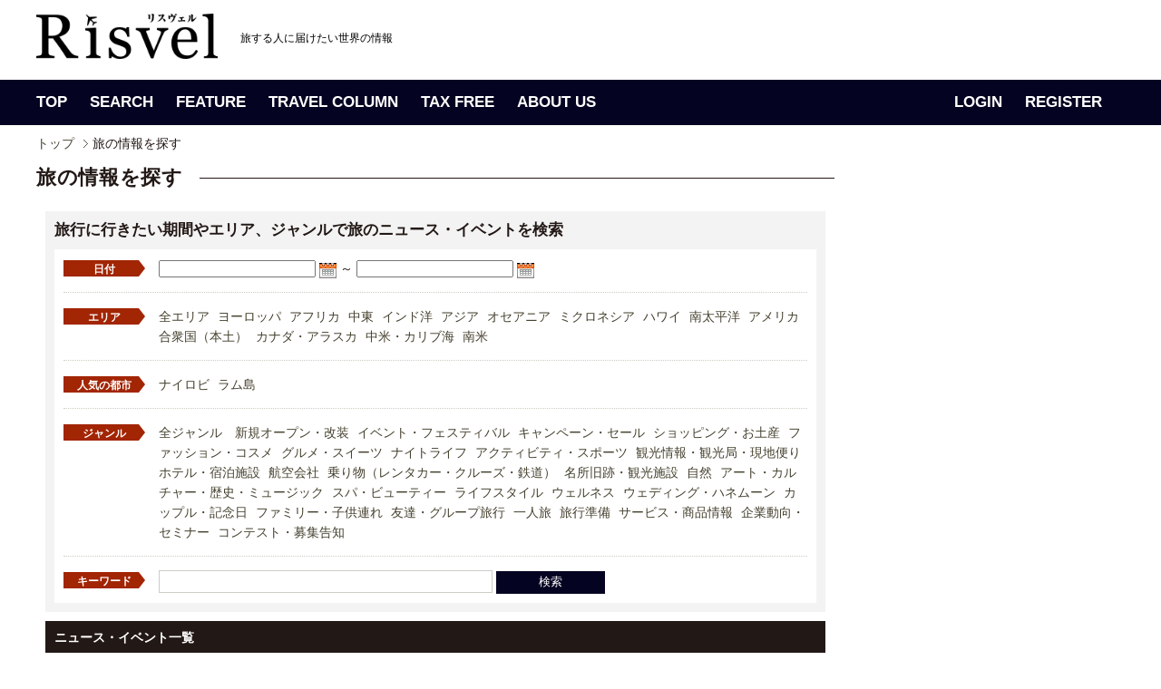

--- FILE ---
content_type: text/html; charset=UTF-8
request_url: https://www.risvel.com/search_news.php?q_country1=63
body_size: 24449
content:
<!DOCTYPE html PUBLIC "-//W3C//DTD XHTML 1.0 Transitional//EN" "http://www.w3.org/TR/xhtml1/DTD/xhtml1-transitional.dtd">
<html xmlns="http://www.w3.org/1999/xhtml">
<head>
	
	<!-- Google Tag Manager -->
	<script>(function(w,d,s,l,i){w[l]=w[l]||[];w[l].push({'gtm.start':
	new Date().getTime(),event:'gtm.js'});var f=d.getElementsByTagName(s)[0],
	j=d.createElement(s),dl=l!='dataLayer'?'&l='+l:'';j.async=true;j.src=
	'https://www.googletagmanager.com/gtm.js?id='+i+dl;f.parentNode.insertBefore(j,f);
	})(window,document,'script','dataLayer','GTM-PV5HDLK');</script>
	<!-- End Google Tag Manager -->
	
<meta http-equiv="Content-Type" content="text/html; charset=utf-8" />
<meta name="description" content="ケニアの旅行・観光情報、ニュースやイベント、旬の旅行情報が満載！行きたいエリアや日付からも検索できる旅の情報サイト">
<meta name="keywords" content="海外旅行,イベント,ニュース,検索,Risvel,リスヴェル,リスベル,旅の情報,エアライン,ホテル,旅行情報,キャンペーン,リゾート,アクティビティ,世界遺産,プレゼント,海外ドライブ,レンタカー,コンドミニアム,クルーズ,飛行機,列車の旅,ケニア">
<title>ケニアの旅の情報を探す | Risvel</title>
<link rel="stylesheet" type="text/css" href="/css/import.css" />
<link rel="stylesheet" type="text/css" href="/css/search.css" />
<link rel="stylesheet" type="text/css" href="/css/jquery-ui-1.8.16.custom.css" />
<script type="text/javascript" src="/js/jquery-1.5.2.js"></script>
<script type="text/javascript" src="/js/base.js" charset="shift_jis"></script>
<script type="text/javascript" src="/js/jquery-ui-1.8.16.custom.js"></script>
<script type="text/javascript" src="/js/jquery.ui.datepicker.js"></script>
<script type="text/javascript" src="/js/jquery.ui.datepicker-ja.js"></script>
<script type="text/javascript" charset="utf-8">

$(function($){

	$("#start,#end").datepicker();

});

</script>

</head>

<body>
	<!-- Google Tag Manager (noscript) -->
	<noscript><iframe src="https://www.googletagmanager.com/ns.html?id=GTM-PV5HDLK"
	height="0" width="0" style="display:none;visibility:hidden"></iframe></noscript>
	<!-- End Google Tag Manager (noscript) -->

<!-- header -->
<link rel="shortcut icon" href="favicon.ico" />
<link rel="author" href="https://plus.google.com/u/0/115846219666094782527/posts" />
<div id="header">
	<div class="head-inner">
		<div id="logoArea">
			<h1><a href="http://www.risvel.com"><img src="/images/common/logo_risvel_pc.png" alt="Risvel" width="200px" /></a></h1>
			<p class="comment"><em>旅する人に届けたい世界の情報</em></p>
			<!--<div id="signupBox">
			<dl>
						<dt>こんにちは、ゲストさん<span><a href="https://www.risvel.com/member_login.php">（ログイン）</a></span></dt>
			<dd><a href="http://www.risvel.com/regist_index.php">新規無料会員登録</a></dd>
						</dl>
			</div>-->

		</div>
	</div>
</div>

<!-- header -->

<!-- gnav -->
<div id="gnav">
	<div class="gnavWrap">
		<ul class="navLeft">
			<li class="gnav01" title="トップページ"><a href="/">TOP</a></li>
			<li class="gnav02 on" title="旅の情報を探す"><a href="/search_news/">SEARCH</a></li>
			<li class="gnav03" title="旅の扉"><a href="/magazine.php">FEATURE</a></li>
			<li class="gnav04" title="旅のコラム"><a href="/travelcolumns.php">TRAVEL COLUMN</a></li>
			<li class="gnav05" title="タックスフリー"><a href="/taxfree">TAX FREE</a></li>
			<li class="gnav06" title="Risvelとは？"><a href="/aboutus.php">ABOUT US</a></li>
		</ul>

		<ul class="navLeft" style="float:right;">
				<li><a href="/member_login.php">LOGIN</a></li>
		<li><a href="/regist_index.php">REGISTER</a></li>
				</ul>

	<!-- /.gnavWrap --></div>
</div>
<!-- gnav -->

<div id="tickerBox">

<div class="inner">

<!-- breadcrumb -->
<div id="breadcrumb">
<ul>
<li class="firstItem"><a href="/">トップ</a></li>
<li><em>旅の情報を探す</em></li>
</ul>
</div>
<!-- breadcrumb -->

</div>

</div>

<!-- content -->
<div id="contentWrap">

<div id="contentArea">

<!-- leftCol -->
<div id="leftCol" class="searchNew">

<h1 class="list-title1-left"><span class="main-text">旅の情報を探す</span></h1>


<div id="searchNews">

<p class="ttl">旅行に行きたい期間やエリア、ジャンルで旅のニュース・イベントを検索</p>

<div id="searchBox">
<form action="/search_news.php" method="get">
<dl>
<dt>日付</dt>
<dd><input type="text" id="start" name="q_start_date" value="" /><label for="start"> <img src="/images/common/icn_calendar.gif" alt="" width="19" height="17" /></label> ～ <input type="text" id="end" name="q_end_date" value="" /><label for="end"> <img src="/images/common/icn_calendar.gif" alt="" width="19" height="17" /></label></dd>
<dt>エリア</dt>
<dd><ul>
<li><a href="/search_news/">全エリア</a></li>
<li><a href="/search_news.php?q_area1=1">ヨーロッパ</a></li>
<li><a href="/search_news.php?q_area1=2">アフリカ</a></li>
<li><a href="/search_news.php?q_area1=3">中東</a></li>
<li><a href="/search_news.php?q_area1=4">インド洋</a></li>
<li><a href="/search_news.php?q_area1=5">アジア</a></li>
<li><a href="/search_news.php?q_area1=6">オセアニア</a></li>
<li><a href="/search_news.php?q_area1=7">ミクロネシア</a></li>
<li><a href="/search_news.php?q_area1=8">ハワイ</a></li>
<li><a href="/search_news.php?q_area1=9">南太平洋</a></li>
<li><a href="/search_news.php?q_area1=10">アメリカ合衆国（本土）</a></li>
<li><a href="/search_news.php?q_area1=11">カナダ・アラスカ</a></li>
<li><a href="/search_news.php?q_area1=12">中米・カリブ海</a></li>
<li><a href="/search_news.php?q_area1=13">南米</a></li>
</ul></dd>


<dt>人気の都市</dt>
<dd><ul>
<li><a href="/search_news.php?q_city1=953">ナイロビ</a></li>
<li><a href="/search_news.php?q_city1=960">ラム島</a></li>
</ul></dd>

<dt>ジャンル</dt>

<dd><ul>
<li><a href="/search_news/">全ジャンル</a></li>
<li><a href="/search_news.php?genre=0" class="active"></a></li>
<li><a href="/search_news.php?genre=1">新規オープン・改装</a></li>
<li><a href="/search_news.php?genre=2">イベント・フェスティバル</a></li>
<li><a href="/search_news.php?genre=3">キャンペーン・セール</a></li>
<li><a href="/search_news.php?genre=4">ショッピング・お土産</a></li>
<li><a href="/search_news.php?genre=5">ファッション・コスメ</a></li>
<li><a href="/search_news.php?genre=6">グルメ・スイーツ</a></li>
<li><a href="/search_news.php?genre=7">ナイトライフ</a></li>
<li><a href="/search_news.php?genre=8">アクティビティ・スポーツ</a></li>
<li><a href="/search_news.php?genre=9">観光情報・観光局・現地便り</a></li>
<li><a href="/search_news.php?genre=10">ホテル・宿泊施設</a></li>
<li><a href="/search_news.php?genre=11">航空会社</a></li>
<li><a href="/search_news.php?genre=12">乗り物（レンタカー・クルーズ・鉄道）</a></li>
<li><a href="/search_news.php?genre=13">名所旧跡・観光施設</a></li>
<li><a href="/search_news.php?genre=14">自然</a></li>
<li><a href="/search_news.php?genre=15">アート・カルチャー・歴史・ミュージック</a></li>
<li><a href="/search_news.php?genre=16">スパ・ビューティー</a></li>
<li><a href="/search_news.php?genre=17">ライフスタイル</a></li>
<li><a href="/search_news.php?genre=18">ウェルネス</a></li>
<li><a href="/search_news.php?genre=19">ウェディング・ハネムーン</a></li>
<li><a href="/search_news.php?genre=20">カップル・記念日</a></li>
<li><a href="/search_news.php?genre=21">ファミリー・子供連れ</a></li>
<li><a href="/search_news.php?genre=22">友達・グループ旅行</a></li>
<li><a href="/search_news.php?genre=23">一人旅</a></li>
<li><a href="/search_news.php?genre=24">旅行準備</a></li>
<li><a href="/search_news.php?genre=25">サービス・商品情報</a></li>
<li><a href="/search_news.php?genre=26">企業動向・セミナー</a></li>
<li><a href="/search_news.php?genre=27">コンテスト・募集告知</a></li>

</ul></dd>
<dt>キーワード</dt>
<dd class="lastItem"><input type="text" name="keyword" value="" class="textInput" /> <input type="submit" name="q_submit" value="検索" class="submitBtn" /></dd>
</dl>
</form>
</div>

<!-- /searchNews --></div>

<div id="newsDetail">

<div id="contentBox">




<h3>ニュース・イベント一覧</h3>


<div class="dispList">並び順 ： <span class="soatNew  active"><a href="/search_news.php?sort=">新着順</a></span></div>
<div class="pager bdrBt">
<p>4件中　1～4件表示</p>
<ul><li class="current">1</li></ul>
</div>

<div id="section">

<ul>

<li>
<div><a href="/news/287"><img src="/includes/DispThumbnail/index.php?q_filename=/pict/com_news/news1_002872012123154056.jpg&q_width=270&q_height=180" alt="ケニアの魅力を紹介する特派員を募集！「地球の歩き方」にてモニター旅行が当たるオンラインプロモーションを実施" width="270" height="180" /></a></div>
<dl>
<dt>
			<span class="list-article-category">Travel News</span><br>
	</dt>
<dt>

	<a href="/news/287" class="ttl_sarchnews_list">ケニアの魅力を紹介する特派員を募集！「地球の歩き方」にてモニター旅行が当たるオンラインプロモーションを実施</a><br />
<span class="subTtl">
		期間：2012年12月3日から
	
		2013年3月31日まで
	<br />

[<a href="/cl_front.php?clid=62">ケニア政府観光局</a>]</span></dt>
<dd>
ケニア政府観光局は、最新の海外旅行情報を提供する「地球の歩き方」のウェブサイトにおいて、ケニアへのモニター旅行が当たるオンラインプロモーションを、本年12月3日から来年3月末まで実施いたします。このプロモーションは、1組2名のモニターツアー特派員を同ウェブサイト内特設ページ「至福のアフリカン・リゾート、“マジカル・ケニア”へようこそ」にて募集し、ケニア政府観光局による選考のうえ当選者を決定、...<span class="small">.....（2012年12月3日）</span>
</dd>
</dl>

<p>エリア：アフリカ &nbsp;&gt;&nbsp;ケニア  / ジャンル：観光情報・観光局・現地便り&nbsp;,&nbsp;キャンペーン・セール&nbsp;,&nbsp;コンテスト・募集告知</p>
</li>
<li>
<div><a href="/news/221"><img src="/includes/DispThumbnail/index.php?q_filename=/pict/com_news/news1_0022120121030141830.jpg&q_width=270&q_height=180" alt="ケニア　世界遺産のラム島にてカルチャーフェスティバルを11月に開催　" width="270" height="180" /></a></div>
<dl>
<dt>
			<span class="list-article-category">Travel News</span><br>
	</dt>
<dt>

	<a href="/news/221" class="ttl_sarchnews_list">ケニア　世界遺産のラム島にてカルチャーフェスティバルを11月に開催　</a><br />
<span class="subTtl">
		期間：2012年11月15日から
	
		2012年11月18日まで
	<br />

[<a href="/cl_front.php?clid=62">ケニア政府観光局</a>]</span></dt>
<dd>
ケニアの世界遺産の一つで、北部・インド洋に面するラム島にて、島の伝統文化を紹介するフェスティバル、「ラム・カルチャー・フェスティバル（Lamu Cultural...<span class="small">.....（2012年10月30日）</span>
</dd>
</dl>

<p>エリア：アフリカ &nbsp;&gt;&nbsp;ケニア &nbsp;&gt;&nbsp;ラム島 / ジャンル：イベント・フェスティバル&nbsp;,&nbsp;</p>
</li>
<li>
<div><a href="/news/149"><img src="/includes/DispThumbnail/index.php?q_filename=/pict/com_news/noimage_news.jpg&q_width=270&q_height=180" alt="ケニア、2012年上半期の日本人渡航者数、前年同期比17%増の5,663人" width="270" height="180" /></a></div>
<dl>
<dt>
			<span class="list-article-category">Travel News</span><br>
	</dt>
<dt>

	<a href="/news/149" class="ttl_sarchnews_list">ケニア、2012年上半期の日本人渡航者数、前年同期比17%増の5,663人</a><br />
<span class="subTtl">
<br />

[<a href="/cl_front.php?clid=62">ケニア政府観光局</a>]</span></dt>
<dd>
ケニア政府観光局はこのたび、2012年上半期の渡航者統計をまとめ、その結果、2012年上半期のケニアへの日本人渡航者数は5,663人となり、前年同期（4,840人）に比べ17%増と飛躍的な伸びを見せました。2011年度の日本人渡航者数はのべ12,645人で、前年度比16.4%増を記録していることから、毎年順調に渡航者数が増加していると言えます。日本人渡航者数増加の要因として、昨年11月からの...<span class="small">.....（2012年9月10日）</span>
</dd>
</dl>

<p>エリア：アフリカ &nbsp;&gt;&nbsp;ケニア  / ジャンル：観光情報・観光局・現地便り&nbsp;,&nbsp;</p>
</li>
<li>
<div><a href="/news/147"><img src="/includes/DispThumbnail/index.php?q_filename=/pict/com_news/noimage_news.jpg&q_width=270&q_height=180" alt="「第2回　マジカル・ケニア トラベル・エキスポ」をナイロビで開催" width="270" height="180" /></a></div>
<dl>
<dt>
			<span class="list-article-category">Travel News</span><br>
	</dt>
<dt>

	<a href="/news/147" class="ttl_sarchnews_list">「第2回　マジカル・ケニア トラベル・エキスポ」をナイロビで開催</a><br />
<span class="subTtl">
		期間：2012年9月28日から
	
		2012年9月30日まで
	<br />

[<a href="/cl_front.php?clid=62">ケニア政府観光局</a>]</span></dt>
<dd>
ケニア共和国の観光プロモーションを展開するケニア政府観光局は、旅をテーマとしたイベントである『第2回 マジカル・ケニア...<span class="small">.....（2012年9月6日）</span>
</dd>
</dl>

<p>エリア：アフリカ &nbsp;&gt;&nbsp;ケニア &nbsp;&gt;&nbsp;ナイロビ / ジャンル：観光情報・観光局・現地便り&nbsp;,&nbsp;企業動向・セミナー&nbsp;,&nbsp;</p>
</li>

</ul>

</div><!-- section -->
<div class="pager bdrNone mrNone pdNone mt05">
<p>4件中　1～4件表示</p>
<ul><li class="current">1</li></ul>
</div>

</div><!-- contentBox -->

</div><!-- newsDetail -->

</div>
<!-- leftCol -->

<!-- rightCol -->
<link href="/css/jquery.bxslider.css?20180704" rel="stylesheet" />
<script src="/js/jquery.bxslider.min.js"></script>
<script type="text/javascript">
$(function(){
	//$('.recomnewsBox .bxslider').bxSlider({
	$('#RecoNewsSlider').bxSlider({
		infiniteLoop: true,
		hideControlOnEnd: true,
		pager:false,
		controls:false,
		auto:true,
		speed:1000,
		pause:4000
	});
});
</script>
<div id="rightCol">
<div id="magazineBox">
<script async src="//pagead2.googlesyndication.com/pagead/js/adsbygoogle.js"></script>
<!-- PC_記事右カラム -->
<ins class="adsbygoogle"
     style="display:inline-block;width:300px;height:600px"
     data-ad-client="ca-pub-2496673264542873"
     data-ad-slot="5494855136"></ins>
<script>
(adsbygoogle = window.adsbygoogle || []).push({});
</script>
</div><!-- /magazineBox -->
<style>
.recomnewsBox{
	background:#050322;
    margin-bottom: 10px;
    padding: 0 10px 3px;
}
.recomnewsBox .dispImg{
	background:#050322;
	width:280px;
}
.recomnewsBox .comment {
	margin:10px 20px;
	background:#050322;
	color:#ffffff;
	width:240px;
	height:55px;
}

.recom {
	background:#050322 !important;
}

.recom a {
	text-decoration: none;
}

.recom p:hover{
	text-decoration: none;
	color:#ff6600 !important;
}

.recomnewsBox .bx-wrapper .bx-viewport {
	background: #050322;
}
</style>
<div class="recomnewsBox">
<h3><img src="/images/common/top/sttl_recom.gif" alt="Recommended News"></h3>
<div id="RecoNewsSlider">
<div class="recom">
<p class="dispImg"><a href="/news/7861"><img src="/includes/DispThumbnailColorg/index.php?q_filename=/pict/com_news/news1_0786120260114131245.jpg&q_width=280&q_height=187" width="280" height="187"></a></p>
<a href="/news/7861"><p class="comment">ファミリーマート限定 『アンデイコ ハワイアンホースト マカダミアナッツ ホワイトチョコレートアイス』を...</p></a>
<!-- /.recom --></div>
<div class="recom">
<p class="dispImg"><a href="/news/7823"><img src="/includes/DispThumbnailColorg/index.php?q_filename=/pict/com_news/news1_078232025125113913.jpg&q_width=280&q_height=187" width="280" height="187"></a></p>
<a href="/news/7823"><p class="comment">クアロア初！人気商品を詰めた「クアロア福袋」を期間限定で販売</p></a>
<!-- /.recom --></div>
<div class="recom">
<p class="dispImg"><a href="/news/7868"><img src="/includes/DispThumbnailColorg/index.php?q_filename=/pict/com_news/news1_0786820260119175113.jpg&q_width=280&q_height=187" width="280" height="187"></a></p>
<a href="/news/7868"><p class="comment">福岡市役所前で「台湾祭in福岡2026」開催、春節×台南ランタンで夜市旅を再現</p></a>
<!-- /.recom --></div>
<div class="recom">
<p class="dispImg"><a href="/news/7822"><img src="/includes/DispThumbnailColorg/index.php?q_filename=/pict/com_news/news1_078222025121163812.jpg&q_width=280&q_height=187" width="280" height="187"></a></p>
<a href="/news/7822"><p class="comment">ワイキキで味わう「地産ハチミツ」─ ハイアットが始めた養蜂プロジェクト</p></a>
<!-- /.recom --></div>
<!-- /#RecoNewsSlider --></div>
<!-- /.recomnewsBox --></div>

<div class="mb10"><a href="https://www.facebook.com/Risvelcom" target="_blank"><img src="/images/common/top/bnr_fb.gif" alt="risvel facebook"></a></div>

<script async src="//pagead2.googlesyndication.com/pagead/js/adsbygoogle.js"></script>
<!-- PC_記事右カラム下 -->
<ins class="adsbygoogle"
     style="display:block"
     data-ad-client="ca-pub-2496673264542873"
     data-ad-slot="9273661505"
     data-ad-format="auto"></ins>
<script>
(adsbygoogle = window.adsbygoogle || []).push({});
</script>


</div>
<!-- rightCol -->

<div id="pagetop"><span><a href="#header">PAGETOP</a></span></div>

</div>
</div>
<!-- content -->

<!-- footer -->
<div id="footer">

	<div class="footerIn">

		<div class="footer_logo_area">
			<h5><img src="/images/common/logo_risvel_white.png" height="27" alt="Risvel"></h5>

			<ul class="official_sns">
				<li><a href="https://www.instagram.com/risvelcom/" target="_blank"><span class="icon-instagram"></span></a></li>
				<li><a href="https://twitter.com/Risvelcom" target="_blank"><span class="icon-twitter"></span></a></li>
				<li><a href="https://www.facebook.com/Risvelcom/" target="_blank"><span class="icon-facebook2" target="_blank"></span></a></li>
			</ul>
		
		</div>

		<div class="footer_link_area">
			<dl>
			<dt>TOP</dt>
			<dd><a href="/search_news/">新着ニュース</a></dd>
			<dd><a href="/travelcolumns.php">トラベルコラム</a></dd>
			<dd><a href="/cl_front.php?clid=118">世界のイベント</a></dd>
			<dd><a href="/creditcard">クレジットカード活用法</a></dd>
			<dd><a href="/taxfree.php">付加価値税払戻し手続き</a></dd>
			</dl>

			<dl>
			<dt>FEATURE</dt>
			<dd><a href="/mag/15">ドバイ</a></dd>
			<dd><a href="/mag/11">ハワイ</a></dd>
			<dd><a href="/mag/12">シンガポール</a></dd>
			<dd><a href="/mag/14">カナダ</a></dd>
			<dd><a href="/mag/10">パラオ</a></dd>
			<dd><a href="/mag/7">台北</a></dd>
			<dd><a href="/mag/5">グアム</a></dd>
			<dd><a href="/mag/16">シアトル</a></dd>
			</dl>
			 
			<dl>
			<dt>AREA</dt>
			<dd><a href="/search_news.php?q_area1=1&q_from=1">ヨーロッパ</a></dd>
			<dd><a href="/search_news.php?q_area1=2&q_from=1">アフリカ</a></dd>
			<dd><a href="/search_news.php?q_area1=3&q_from=1">中東</a></dd>
			<dd><a href="/search_news.php?q_area1=4&q_from=1">インド洋</a></dd>
			<dd><a href="/search_news.php?q_area1=5&q_from=1">アジア</a></dd>
			<dd><a href="/search_news.php?q_area1=6&q_from=1">オセアニア</a></dd>
			<dd><a href="/search_news.php?q_area1=7&q_from=1">ミクロネシア</a></dd>
			<dd><a href="/search_news.php?q_area1=8&q_from=1">ハワイ</a></dd>
			<dd><a href="/search_news.php?q_area1=9&q_from=1">南太平洋</a></dd>
			<dd><a href="/search_news.php?q_area1=10&q_from=1">アメリカ合衆国（本土）</a></dd>
			<dd><a href="/search_news.php?q_area1=11&q_from=1">カナダ・アラスカ</a></dd>
			<dd><a href="/search_news.php?q_area1=12&q_from=1">中米・カリブ海</a></dd>
			<dd><a href="/search_news.php?q_area1=13&q_from=1">南米</a></dd>
			</dl>

			<dl>
			<dt>CATEGORY</dt>
			<dd><a href="/search_news.php?genre=14&q_from=1">ネイチャー</a></dd>
			<dd><a href="/search_news.php?genre=6&q_from=1">グルメ</a></dd>
			<dd><a href="/search_news.php?genre=13&q_from=1">名所旧跡</a></dd>
			<dd><a href="/search_news.php?genre=4&q_from=1">ショッピング・お土産</a></dd>
			<dd><a href="/search_news.php?genre=10&q_from=1">ホテル</a></dd>
			<dd><a href="/search_news.php?genre=15&q_from=1">アート・カルチャー・歴史</a></dd>
			<dd><a href="/search_news.php?genre=8&q_from=1">アクティビティ・スポーツ</a></dd>
			<dd><a href="/search_news.php?genre=11&q_from=1">航空会社</a></dd>
			<dd><a href="/search_news.php?genre=12&q_from=1">クルーズ・鉄道</a></dd>
			<dd><a href="/search_news.php?genre=5&q_from=1">ファッション</a></dd>
			<dd><a href="/search_news.php?genre=16&q_from=1">スパ・ビューティ</a></dd>
			<dd><a href="/search_news.php?genre=3&q_from=1">キャンペーン・セール</a></dd>
			<dd><a href="/search_news.php?genre=23&q_from=1">ひとり旅</a></dd>
			<dd><a href="/search_news.php?genre=24&q_from=1">旅行準備</a></dd>
			</dl>

			<dl>
			<dt>TAX FREE</dt>
			<dd><a href="/taxfree/Italy/step1">イタリア</a></dd>
			<dd><a href="/taxfree/France/step1">フランス</a></dd>
			<dd><a href="/taxfree/UnitedKingdom/step1/">イギリス</a></dd>
			<dd><a href="/taxfree/Finland/step1/">フィンランド</a></dd>
			<dd><a href="/taxfree/Germany/step1/">ドイツ</a></dd>
			<dd><a href="/taxfree/Spain/step1/">スペイン</a></dd>
			<dd><a href="/taxfree/Switzerland/step1/">スイス</a></dd>
			<dd><a href="/taxfree/Australia/step1/">オーストラリア</a></dd>
			<dd><a href="/taxfree/Singapore/step1/">シンガポール</a></dd>
			<dd><a href="/taxfree/malaysia/step1/">マレーシア</a></dd>
			<dd><a href="/taxfree/Thailand/step1/">タイ</a></dd>
			<dd><a href="/taxfree/Korea/step1/">韓国</a></dd>
			<dd><a href="/taxfree/Taiwan/step1/">台湾</a></dd>
			<dd><a href="/taxfree/Japan/step1/">日本</a></dd>
			</dl>

		</div>
	</div>
</div>

<div class="footer_under">

	<div class="footerIn">
		<ul>
		<li><a href="http://www.risvel.com/aboutus.php">リスヴェルって？</a></li>
		<li><a href="http://www.risvel.com/privacy.php">プライバシーポリシー</a></li>
		<li><a href="http://www.risvel.com/corporate.php">会社概要</a></li>
		<li><a href="https://www.risvel.com/contact.php?mode=new">お問い合わせ</a></li>
		<li><a href="http://www.risvel.com/faq.php">よくあるご質問</a></li>
		<li><a href="http://www.risvel.com/release.php">情報掲載について</a></li>
		<li><a href="http://www.risvel.com/media.php">メディアの皆さまへ</a></li>
		<li><a href="http://forest.risvel.com/" target="_blank">海外旅行関連企業様へ</a></li>
		<li><a href="http://www.risvel.com/regist_index.php">新規会員登録</a></li>
		<li class="lastItem"><a href="http://www.risvel.com/terms.php">利用規約</a></li>
		</ul>


		<p>掲載のクチコミ情報・旅行記・写真など、許可されていないコンテンツの無断複写・転載・公衆送信等を禁じます。</p>
		<p id="copyright">Copyright &copy; 2018 Cinq Communication, Ltd. All Rights reserved.</p>
	</div>

</div>



<script type="text/javascript">
  var _gaq = _gaq || [];
  _gaq.push(['_setAccount', 'UA-29143915-1']);
  _gaq.push(['_setDomainName', '.risvel.com']);
  _gaq.push(['_trackPageview']);

  (function() {
    var ga = document.createElement('script'); ga.type = 'text/javascript'; ga.async = true;
    ga.src = ('https:' == document.location.protocol ? 'https://ssl' : 'http://www') + '.google-analytics.com/ga.js';
    var s = document.getElementsByTagName('script')[0]; s.parentNode.insertBefore(ga, s);
  })();
</script>
<!-- footer -->
</body>
</html>

--- FILE ---
content_type: text/html; charset=utf-8
request_url: https://www.google.com/recaptcha/api2/aframe
body_size: 256
content:
<!DOCTYPE HTML><html><head><meta http-equiv="content-type" content="text/html; charset=UTF-8"></head><body><script nonce="D6WPkls0IJ9oFlA1Aq0c3Q">/** Anti-fraud and anti-abuse applications only. See google.com/recaptcha */ try{var clients={'sodar':'https://pagead2.googlesyndication.com/pagead/sodar?'};window.addEventListener("message",function(a){try{if(a.source===window.parent){var b=JSON.parse(a.data);var c=clients[b['id']];if(c){var d=document.createElement('img');d.src=c+b['params']+'&rc='+(localStorage.getItem("rc::a")?sessionStorage.getItem("rc::b"):"");window.document.body.appendChild(d);sessionStorage.setItem("rc::e",parseInt(sessionStorage.getItem("rc::e")||0)+1);localStorage.setItem("rc::h",'1769144541769');}}}catch(b){}});window.parent.postMessage("_grecaptcha_ready", "*");}catch(b){}</script></body></html>

--- FILE ---
content_type: text/css
request_url: https://www.risvel.com/css/common.css
body_size: 11445
content:
@charset "utf-8";

/* 汎用スタイル
=======================================*/

/* font関連 */
.txt10,.txt10b{font-size:85%; line-height:1.2;}
.txt11,.txt11b{font-size:91%;}
.txt12,.txt12b{font-size:100%;}
.txt13,.txt13b{font-size:105%;}
.txt14,.txt14b{font-size:118%;}
.txt16,.txt16b{font-size:135%;}
.txt18,.txt18b{font-size:152%;}
.txt10b,.txt11b,.txt12b,.txt13b,.txt14b,.txt16b,.txt18b{font-weight:bold;}

.txtRed{color:#aa0000;}
.txtBlue{color:#0000ff;}
.txtGray{color:#999999;}

.br1em{margin-bottom:1em;}
.br2em{margin-bottom:2em;}

/* レイアウト関連 */
.textLeft{text-align:left;}
.textCenter{text-align:center;}
.textRight{text-align:right;}
.floatL{float:left;}
.floatR{float:right;}

.cmnSec{padding:10px;}
.listIndent li{
	padding-left:1em;
	text-indent:-1em;
}

.mt01{margin-top:1px;}
.mt02{margin-top:2px;}
.mt03{margin-top:3px;}
.mt04{margin-top:4px;}
.mt05{margin-top:5px;}
.mt06{margin-top:6px;}
.mt07{margin-top:7px;}
.mt08{margin-top:8px;}
.mt09{margin-top:9px;}
.mt10{margin-top:10px;}
.mt11{margin-top:11px;}
.mt12{margin-top:12px;}
.mt13{margin-top:13px;}
.mt14{margin-top:14px;}
.mt15{margin-top:15px;}
.mt16{margin-top:16px;}
.mt17{margin-top:17px;}
.mt18{margin-top:18px;}
.mt19{margin-top:19px;}
.mt20{margin-top:20px;}
.mt21{margin-top:21px;}
.mt22{margin-top:22px;}
.mt23{margin-top:23px;}
.mt24{margin-top:24px;}
.mt25{margin-top:25px;}
.mt26{margin-top:26px;}
.mt27{margin-top:27px;}
.mt28{margin-top:28px;}
.mt29{margin-top:29px;}
.mt30{margin-top:30px;}
.mt31{margin-top:31px;}
.mt32{margin-top:32px;}
.mt33{margin-top:33px;}
.mt34{margin-top:34px;}
.mt35{margin-top:35px;}
.mt36{margin-top:36px;}
.mt37{margin-top:37px;}
.mt38{margin-top:38px;}
.mt39{margin-top:39px;}
.mt40{margin-top:40px;}
.mt41{margin-top:41px;}
.mt42{margin-top:42px;}
.mt43{margin-top:43px;}
.mt44{margin-top:44px;}
.mt45{margin-top:45px;}
.mt46{margin-top:46px;}
.mt47{margin-top:47px;}
.mt48{margin-top:48px;}
.mt49{margin-top:49px;}
.mt50{margin-top:50px;}
.mr01{margin-right:1px;}
.mr02{margin-right:2px;}
.mr03{margin-right:3px;}
.mr04{margin-right:4px;}
.mr05{margin-right:5px;}
.mr06{margin-right:6px;}
.mr07{margin-right:7px;}
.mr08{margin-right:8px;}
.mr09{margin-right:9px;}
.mr10{margin-right:10px;}
.mr11{margin-right:11px;}
.mr12{margin-right:12px;}
.mr13{margin-right:13px;}
.mr14{margin-right:14px;}
.mr15{margin-right:15px;}
.mr16{margin-right:16px;}
.mr17{margin-right:17px;}
.mr18{margin-right:18px;}
.mr19{margin-right:19px;}
.mr20{margin-right:20px;}
.mr21{margin-right:21px;}
.mr22{margin-right:22px;}
.mr23{margin-right:23px;}
.mr24{margin-right:24px;}
.mr25{margin-right:25px;}
.mr26{margin-right:26px;}
.mr27{margin-right:27px;}
.mr28{margin-right:28px;}
.mr29{margin-right:29px;}
.mr30{margin-right:30px;}
.mr31{margin-right:31px;}
.mr32{margin-right:32px;}
.mr33{margin-right:33px;}
.mr34{margin-right:34px;}
.mr35{margin-right:35px;}
.mr36{margin-right:36px;}
.mr37{margin-right:37px;}
.mr38{margin-right:38px;}
.mr39{margin-right:39px;}
.mr40{margin-right:40px;}
.mr41{margin-right:41px;}
.mr42{margin-right:42px;}
.mr43{margin-right:43px;}
.mr44{margin-right:44px;}
.mr45{margin-right:45px;}
.mr46{margin-right:46px;}
.mr47{margin-right:47px;}
.mr48{margin-right:48px;}
.mr49{margin-right:49px;}
.mr50{margin-right:50px;}
.mb01{margin-bottom:1px;}
.mb02{margin-bottom:2px;}
.mb03{margin-bottom:3px;}
.mb04{margin-bottom:4px;}
.mb05{margin-bottom:5px;}
.mb06{margin-bottom:6px;}
.mb07{margin-bottom:7px;}
.mb08{margin-bottom:8px;}
.mb09{margin-bottom:9px;}
.mb10{margin-bottom:10px;}
.mb11{margin-bottom:11px;}
.mb12{margin-bottom:12px;}
.mb13{margin-bottom:13px;}
.mb14{margin-bottom:14px;}
.mb15{margin-bottom:15px;}
.mb16{margin-bottom:16px;}
.mb17{margin-bottom:17px;}
.mb18{margin-bottom:18px;}
.mb19{margin-bottom:19px;}
.mb20{margin-bottom:20px;}
.mb21{margin-bottom:21px;}
.mb22{margin-bottom:22px;}
.mb23{margin-bottom:23px;}
.mb24{margin-bottom:24px;}
.mb25{margin-bottom:25px;}
.mb26{margin-bottom:26px;}
.mb27{margin-bottom:27px;}
.mb28{margin-bottom:28px;}
.mb29{margin-bottom:29px;}
.mb30{margin-bottom:30px;}
.mb31{margin-bottom:31px;}
.mb32{margin-bottom:32px;}
.mb33{margin-bottom:33px;}
.mb34{margin-bottom:34px;}
.mb35{margin-bottom:35px;}
.mb36{margin-bottom:36px;}
.mb37{margin-bottom:37px;}
.mb38{margin-bottom:38px;}
.mb39{margin-bottom:39px;}
.mb40{margin-bottom:40px;}
.mb41{margin-bottom:41px;}
.mb42{margin-bottom:42px;}
.mb43{margin-bottom:43px;}
.mb44{margin-bottom:44px;}
.mb45{margin-bottom:45px;}
.mb46{margin-bottom:46px;}
.mb47{margin-bottom:47px;}
.mb48{margin-bottom:48px;}
.mb49{margin-bottom:49px;}
.mb50{margin-bottom:50px;}
.ml01{margin-left:1px;}
.ml02{margin-left:2px;}
.ml03{margin-left:3px;}
.ml04{margin-left:4px;}
.ml05{margin-left:5px;}
.ml06{margin-left:6px;}
.ml07{margin-left:7px;}
.ml08{margin-left:8px;}
.ml09{margin-left:9px;}
.ml10{margin-left:10px;}
.ml11{margin-left:11px;}
.ml12{margin-left:12px;}
.ml13{margin-left:13px;}
.ml14{margin-left:14px;}
.ml15{margin-left:15px;}
.ml16{margin-left:16px;}
.ml17{margin-left:17px;}
.ml18{margin-left:18px;}
.ml19{margin-left:19px;}
.ml20{margin-left:20px;}
.ml21{margin-left:21px;}
.ml22{margin-left:22px;}
.ml23{margin-left:23px;}
.ml24{margin-left:24px;}
.ml25{margin-left:25px;}
.ml26{margin-left:26px;}
.ml27{margin-left:27px;}
.ml28{margin-left:28px;}
.ml29{margin-left:29px;}
.ml30{margin-left:30px;}
.ml31{margin-left:31px;}
.ml32{margin-left:32px;}
.ml33{margin-left:33px;}
.ml34{margin-left:34px;}
.ml35{margin-left:35px;}
.ml36{margin-left:36px;}
.ml37{margin-left:37px;}
.ml38{margin-left:38px;}
.ml39{margin-left:39px;}
.ml40{margin-left:40px;}
.ml41{margin-left:41px;}
.ml42{margin-left:42px;}
.ml43{margin-left:43px;}
.ml44{margin-left:44px;}
.ml45{margin-left:45px;}
.ml46{margin-left:46px;}
.ml47{margin-left:47px;}
.ml48{margin-left:48px;}
.ml49{margin-left:49px;}
.ml50{margin-left:50px;}

.pt01{padding-top:1px;}
.pt02{padding-top:2px;}
.pt03{padding-top:3px;}
.pt04{padding-top:4px;}
.pt05{padding-top:5px;}
.pt06{padding-top:6px;}
.pt07{padding-top:7px;}
.pt08{padding-top:8px;}
.pt09{padding-top:9px;}
.pt10{padding-top:10px;}
.pt11{padding-top:11px;}
.pt12{padding-top:12px;}
.pt13{padding-top:13px;}
.pt14{padding-top:14px;}
.pt15{padding-top:15px;}
.pt16{padding-top:16px;}
.pt17{padding-top:17px;}
.pt18{padding-top:18px;}
.pt19{padding-top:19px;}
.pt20{padding-top:20px;}
.pt21{padding-top:21px;}
.pt22{padding-top:22px;}
.pt23{padding-top:23px;}
.pt24{padding-top:24px;}
.pt25{padding-top:25px;}
.pt26{padding-top:26px;}
.pt27{padding-top:27px;}
.pt28{padding-top:28px;}
.pt29{padding-top:29px;}
.pt30{padding-top:30px;}
.pt31{padding-top:31px;}
.pt32{padding-top:32px;}
.pt33{padding-top:33px;}
.pt34{padding-top:34px;}
.pt35{padding-top:35px;}
.pt36{padding-top:36px;}
.pt37{padding-top:37px;}
.pt38{padding-top:38px;}
.pt39{padding-top:39px;}
.pt40{padding-top:40px;}
.pt41{padding-top:41px;}
.pt42{padding-top:42px;}
.pt43{padding-top:43px;}
.pt44{padding-top:44px;}
.pt45{padding-top:45px;}
.pt46{padding-top:46px;}
.pt47{padding-top:47px;}
.pt48{padding-top:48px;}
.pt49{padding-top:49px;}
.pt50{padding-top:50px;}
.pr01{padding-right:1px;}
.pr02{padding-right:2px;}
.pr03{padding-right:3px;}
.pr04{padding-right:4px;}
.pr05{padding-right:5px;}
.pr06{padding-right:6px;}
.pr07{padding-right:7px;}
.pr08{padding-right:8px;}
.pr09{padding-right:9px;}
.pr10{padding-right:10px;}
.pr11{padding-right:11px;}
.pr12{padding-right:12px;}
.pr13{padding-right:13px;}
.pr14{padding-right:14px;}
.pr15{padding-right:15px;}
.pr16{padding-right:16px;}
.pr17{padding-right:17px;}
.pr18{padding-right:18px;}
.pr19{padding-right:19px;}
.pr20{padding-right:20px;}
.pr21{padding-right:21px;}
.pr22{padding-right:22px;}
.pr23{padding-right:23px;}
.pr24{padding-right:24px;}
.pr25{padding-right:25px;}
.pr26{padding-right:26px;}
.pr27{padding-right:27px;}
.pr28{padding-right:28px;}
.pr29{padding-right:29px;}
.pr30{padding-right:30px;}
.pr31{padding-right:31px;}
.pr32{padding-right:32px;}
.pr33{padding-right:33px;}
.pr34{padding-right:34px;}
.pr35{padding-right:35px;}
.pr36{padding-right:36px;}
.pr37{padding-right:37px;}
.pr38{padding-right:38px;}
.pr39{padding-right:39px;}
.pr40{padding-right:40px;}
.pr41{padding-right:41px;}
.pr42{padding-right:42px;}
.pr43{padding-right:43px;}
.pr44{padding-right:44px;}
.pr45{padding-right:45px;}
.pr46{padding-right:46px;}
.pr47{padding-right:47px;}
.pr48{padding-right:48px;}
.pr49{padding-right:49px;}
.pr50{padding-right:50px;}
.pb01{padding-bottom:1px;}
.pb02{padding-bottom:2px;}
.pb03{padding-bottom:3px;}
.pb04{padding-bottom:4px;}
.pb05{padding-bottom:5px;}
.pb06{padding-bottom:6px;}
.pb07{padding-bottom:7px;}
.pb08{padding-bottom:8px;}
.pb09{padding-bottom:9px;}
.pb10{padding-bottom:10px;}
.pb11{padding-bottom:11px;}
.pb12{padding-bottom:12px;}
.pb13{padding-bottom:13px;}
.pb14{padding-bottom:14px;}
.pb15{padding-bottom:15px;}
.pb16{padding-bottom:16px;}
.pb17{padding-bottom:17px;}
.pb18{padding-bottom:18px;}
.pb19{padding-bottom:19px;}
.pb20{padding-bottom:20px;}
.pb21{padding-bottom:21px;}
.pb22{padding-bottom:22px;}
.pb23{padding-bottom:23px;}
.pb24{padding-bottom:24px;}
.pb25{padding-bottom:25px;}
.pb26{padding-bottom:26px;}
.pb27{padding-bottom:27px;}
.pb28{padding-bottom:28px;}
.pb29{padding-bottom:29px;}
.pb30{padding-bottom:30px;}
.pb31{padding-bottom:31px;}
.pb32{padding-bottom:32px;}
.pb33{padding-bottom:33px;}
.pb34{padding-bottom:34px;}
.pb35{padding-bottom:35px;}
.pb36{padding-bottom:36px;}
.pb37{padding-bottom:37px;}
.pb38{padding-bottom:38px;}
.pb39{padding-bottom:39px;}
.pb40{padding-bottom:40px;}
.pb41{padding-bottom:41px;}
.pb42{padding-bottom:42px;}
.pb43{padding-bottom:43px;}
.pb44{padding-bottom:44px;}
.pb45{padding-bottom:45px;}
.pb46{padding-bottom:46px;}
.pb47{padding-bottom:47px;}
.pb48{padding-bottom:48px;}
.pb49{padding-bottom:49px;}
.pb50{padding-bottom:50px;}
.pl01{padding-left:1px;}
.pl01{padding-left:1px;}
.pl02{padding-left:2px;}
.pl03{padding-left:3px;}
.pl04{padding-left:4px;}
.pl05{padding-left:5px;}
.pl06{padding-left:6px;}
.pl07{padding-left:7px;}
.pl08{padding-left:8px;}
.pl09{padding-left:9px;}
.pl10{padding-left:10px;}
.pl11{padding-left:11px;}
.pl12{padding-left:12px;}
.pl13{padding-left:13px;}
.pl14{padding-left:14px;}
.pl15{padding-left:15px;}
.pl16{padding-left:16px;}
.pl17{padding-left:17px;}
.pl18{padding-left:18px;}
.pl19{padding-left:19px;}
.pl20{padding-left:20px;}
.pl21{padding-left:21px;}
.pl22{padding-left:22px;}
.pl23{padding-left:23px;}
.pl24{padding-left:24px;}
.pl25{padding-left:25px;}
.pl26{padding-left:26px;}
.pl27{padding-left:27px;}
.pl28{padding-left:28px;}
.pl29{padding-left:29px;}
.pl30{padding-left:30px;}
.pl31{padding-left:31px;}
.pl32{padding-left:32px;}
.pl33{padding-left:33px;}
.pl34{padding-left:34px;}
.pl35{padding-left:35px;}
.pl36{padding-left:36px;}
.pl37{padding-left:37px;}
.pl38{padding-left:38px;}
.pl39{padding-left:39px;}
.pl40{padding-left:40px;}
.pl41{padding-left:41px;}
.pl42{padding-left:42px;}
.pl43{padding-left:43px;}
.pl44{padding-left:44px;}
.pl45{padding-left:45px;}
.pl46{padding-left:46px;}
.pl47{padding-left:47px;}
.pl48{padding-left:48px;}
.pl49{padding-left:49px;}
.pl50{padding-left:50px;}


.w80{width:80px;}
.w190{width:190px;}
.w270{width:270px;}




.lh16{line-height:1.6em;}























/* clearfix */
.clearfix:after{
	content:".";
	display:block;
	visibility:hidden;
	height:0.1px;
	font-size:0.1em;
	line-height:0;
	clear:both;
}
.clearfix{display:inline-block;}











